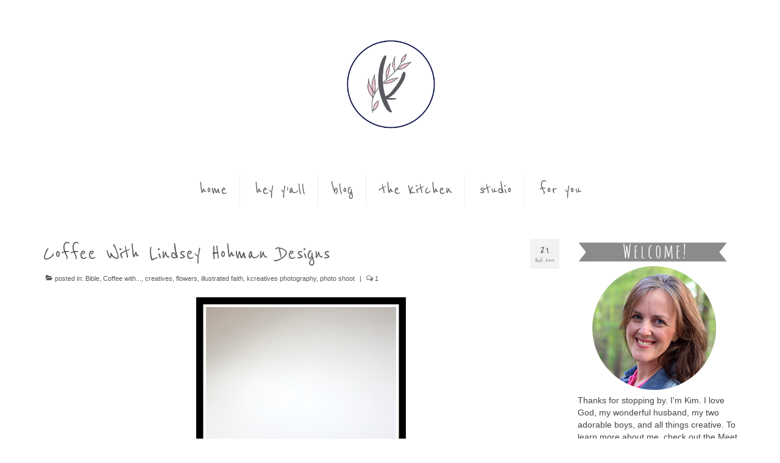

--- FILE ---
content_type: text/html; charset=UTF-8
request_url: https://www.kd316.com/2015/08/21/coffee-with-lindsey-hohman-designs/
body_size: 14284
content:
<!DOCTYPE html>
<html class="no-js" dir="ltr" lang="en-US" prefix="og: https://ogp.me/ns#" itemscope="itemscope" itemtype="https://schema.org/WebPage">
<head>
  <meta charset="UTF-8">
  <meta name="viewport" content="width=device-width, initial-scale=1.0">
  <meta http-equiv="X-UA-Compatible" content="IE=edge">
  <title>Coffee With Lindsey Hohman Designs - kcreatives</title>
	<style>img:is([sizes="auto" i], [sizes^="auto," i]) { contain-intrinsic-size: 3000px 1500px }</style>
	
		<!-- All in One SEO 4.8.6.1 - aioseo.com -->
	<meta name="description" content="Watching people who are really great at what they do do what they do - it excites me! And I want to introduce you to one of those people. Lindsey Hohman. I met Lindsey while we were both getting pedicures at a spa night hosted by her sister-in-law. I immediately was connecting with her down-to-earth" />
	<meta name="robots" content="max-image-preview:large" />
	<meta name="author" content="Kimberly"/>
	<link rel="canonical" href="https://www.kd316.com/2015/08/21/coffee-with-lindsey-hohman-designs/" />
	<meta name="generator" content="All in One SEO (AIOSEO) 4.8.6.1" />
		<meta property="og:locale" content="en_US" />
		<meta property="og:site_name" content="kcreatives - Christian Living" />
		<meta property="og:type" content="article" />
		<meta property="og:title" content="Coffee With Lindsey Hohman Designs - kcreatives" />
		<meta property="og:description" content="Watching people who are really great at what they do do what they do - it excites me! And I want to introduce you to one of those people. Lindsey Hohman. I met Lindsey while we were both getting pedicures at a spa night hosted by her sister-in-law. I immediately was connecting with her down-to-earth" />
		<meta property="og:url" content="https://www.kd316.com/2015/08/21/coffee-with-lindsey-hohman-designs/" />
		<meta property="article:published_time" content="2015-08-21T12:06:05+00:00" />
		<meta property="article:modified_time" content="2015-08-21T12:17:08+00:00" />
		<meta name="twitter:card" content="summary" />
		<meta name="twitter:title" content="Coffee With Lindsey Hohman Designs - kcreatives" />
		<meta name="twitter:description" content="Watching people who are really great at what they do do what they do - it excites me! And I want to introduce you to one of those people. Lindsey Hohman. I met Lindsey while we were both getting pedicures at a spa night hosted by her sister-in-law. I immediately was connecting with her down-to-earth" />
		<script type="application/ld+json" class="aioseo-schema">
			{"@context":"https:\/\/schema.org","@graph":[{"@type":"BlogPosting","@id":"https:\/\/www.kd316.com\/2015\/08\/21\/coffee-with-lindsey-hohman-designs\/#blogposting","name":"Coffee With Lindsey Hohman Designs - kcreatives","headline":"Coffee With Lindsey Hohman Designs","author":{"@id":"https:\/\/www.kd316.com\/author\/kim\/#author"},"publisher":{"@id":"https:\/\/www.kd316.com\/#organization"},"image":{"@type":"ImageObject","url":"https:\/\/www.kd316.com\/wp-content\/uploads\/2015\/08\/IMG_0297.jpg","width":3006,"height":5217},"datePublished":"2015-08-21T07:06:05-05:00","dateModified":"2015-08-21T07:17:08-05:00","inLanguage":"en-US","commentCount":1,"mainEntityOfPage":{"@id":"https:\/\/www.kd316.com\/2015\/08\/21\/coffee-with-lindsey-hohman-designs\/#webpage"},"isPartOf":{"@id":"https:\/\/www.kd316.com\/2015\/08\/21\/coffee-with-lindsey-hohman-designs\/#webpage"},"articleSection":"Bible, Coffee with..., creatives, flowers, illustrated faith, kcreatives photography, photo shoot, atlanta, coffee, coffee with, collaborate, creative, handlettering, hydrangeas, kcreatives photography, Lindsey Hohman Designs, watercolor"},{"@type":"BreadcrumbList","@id":"https:\/\/www.kd316.com\/2015\/08\/21\/coffee-with-lindsey-hohman-designs\/#breadcrumblist","itemListElement":[{"@type":"ListItem","@id":"https:\/\/www.kd316.com#listItem","position":1,"name":"Home","item":"https:\/\/www.kd316.com","nextItem":{"@type":"ListItem","@id":"https:\/\/www.kd316.com\/category\/flowers\/#listItem","name":"flowers"}},{"@type":"ListItem","@id":"https:\/\/www.kd316.com\/category\/flowers\/#listItem","position":2,"name":"flowers","item":"https:\/\/www.kd316.com\/category\/flowers\/","nextItem":{"@type":"ListItem","@id":"https:\/\/www.kd316.com\/2015\/08\/21\/coffee-with-lindsey-hohman-designs\/#listItem","name":"Coffee With Lindsey Hohman Designs"},"previousItem":{"@type":"ListItem","@id":"https:\/\/www.kd316.com#listItem","name":"Home"}},{"@type":"ListItem","@id":"https:\/\/www.kd316.com\/2015\/08\/21\/coffee-with-lindsey-hohman-designs\/#listItem","position":3,"name":"Coffee With Lindsey Hohman Designs","previousItem":{"@type":"ListItem","@id":"https:\/\/www.kd316.com\/category\/flowers\/#listItem","name":"flowers"}}]},{"@type":"Organization","@id":"https:\/\/www.kd316.com\/#organization","name":"kcreatives","description":"Christian Living","url":"https:\/\/www.kd316.com\/"},{"@type":"Person","@id":"https:\/\/www.kd316.com\/author\/kim\/#author","url":"https:\/\/www.kd316.com\/author\/kim\/","name":"Kimberly","image":{"@type":"ImageObject","@id":"https:\/\/www.kd316.com\/2015\/08\/21\/coffee-with-lindsey-hohman-designs\/#authorImage","url":"https:\/\/secure.gravatar.com\/avatar\/c5fb125db3634bf0b037b3fcc1738551763c8b650be56d56d4e65fc635442812?s=96&d=mm&r=g","width":96,"height":96,"caption":"Kimberly"}},{"@type":"WebPage","@id":"https:\/\/www.kd316.com\/2015\/08\/21\/coffee-with-lindsey-hohman-designs\/#webpage","url":"https:\/\/www.kd316.com\/2015\/08\/21\/coffee-with-lindsey-hohman-designs\/","name":"Coffee With Lindsey Hohman Designs - kcreatives","description":"Watching people who are really great at what they do do what they do - it excites me! And I want to introduce you to one of those people. Lindsey Hohman. I met Lindsey while we were both getting pedicures at a spa night hosted by her sister-in-law. I immediately was connecting with her down-to-earth","inLanguage":"en-US","isPartOf":{"@id":"https:\/\/www.kd316.com\/#website"},"breadcrumb":{"@id":"https:\/\/www.kd316.com\/2015\/08\/21\/coffee-with-lindsey-hohman-designs\/#breadcrumblist"},"author":{"@id":"https:\/\/www.kd316.com\/author\/kim\/#author"},"creator":{"@id":"https:\/\/www.kd316.com\/author\/kim\/#author"},"image":{"@type":"ImageObject","url":"https:\/\/www.kd316.com\/wp-content\/uploads\/2015\/08\/IMG_0297.jpg","@id":"https:\/\/www.kd316.com\/2015\/08\/21\/coffee-with-lindsey-hohman-designs\/#mainImage","width":3006,"height":5217},"primaryImageOfPage":{"@id":"https:\/\/www.kd316.com\/2015\/08\/21\/coffee-with-lindsey-hohman-designs\/#mainImage"},"datePublished":"2015-08-21T07:06:05-05:00","dateModified":"2015-08-21T07:17:08-05:00"},{"@type":"WebSite","@id":"https:\/\/www.kd316.com\/#website","url":"https:\/\/www.kd316.com\/","name":"kcreatives","description":"Christian Living","inLanguage":"en-US","publisher":{"@id":"https:\/\/www.kd316.com\/#organization"}}]}
		</script>
		<!-- All in One SEO -->

<link rel='dns-prefetch' href='//secure.gravatar.com' />
<link rel='dns-prefetch' href='//stats.wp.com' />
<link rel='dns-prefetch' href='//fonts.googleapis.com' />
<link rel='dns-prefetch' href='//v0.wordpress.com' />
<link rel="alternate" type="application/rss+xml" title="kcreatives &raquo; Feed" href="https://www.kd316.com/feed/" />
<link rel="alternate" type="application/rss+xml" title="kcreatives &raquo; Comments Feed" href="https://www.kd316.com/comments/feed/" />
<link rel="alternate" type="application/rss+xml" title="kcreatives &raquo; Coffee With Lindsey Hohman Designs Comments Feed" href="https://www.kd316.com/2015/08/21/coffee-with-lindsey-hohman-designs/feed/" />
<script type="text/javascript">
/* <![CDATA[ */
window._wpemojiSettings = {"baseUrl":"https:\/\/s.w.org\/images\/core\/emoji\/16.0.1\/72x72\/","ext":".png","svgUrl":"https:\/\/s.w.org\/images\/core\/emoji\/16.0.1\/svg\/","svgExt":".svg","source":{"concatemoji":"https:\/\/www.kd316.com\/wp-includes\/js\/wp-emoji-release.min.js?ver=6.8.3"}};
/*! This file is auto-generated */
!function(s,n){var o,i,e;function c(e){try{var t={supportTests:e,timestamp:(new Date).valueOf()};sessionStorage.setItem(o,JSON.stringify(t))}catch(e){}}function p(e,t,n){e.clearRect(0,0,e.canvas.width,e.canvas.height),e.fillText(t,0,0);var t=new Uint32Array(e.getImageData(0,0,e.canvas.width,e.canvas.height).data),a=(e.clearRect(0,0,e.canvas.width,e.canvas.height),e.fillText(n,0,0),new Uint32Array(e.getImageData(0,0,e.canvas.width,e.canvas.height).data));return t.every(function(e,t){return e===a[t]})}function u(e,t){e.clearRect(0,0,e.canvas.width,e.canvas.height),e.fillText(t,0,0);for(var n=e.getImageData(16,16,1,1),a=0;a<n.data.length;a++)if(0!==n.data[a])return!1;return!0}function f(e,t,n,a){switch(t){case"flag":return n(e,"\ud83c\udff3\ufe0f\u200d\u26a7\ufe0f","\ud83c\udff3\ufe0f\u200b\u26a7\ufe0f")?!1:!n(e,"\ud83c\udde8\ud83c\uddf6","\ud83c\udde8\u200b\ud83c\uddf6")&&!n(e,"\ud83c\udff4\udb40\udc67\udb40\udc62\udb40\udc65\udb40\udc6e\udb40\udc67\udb40\udc7f","\ud83c\udff4\u200b\udb40\udc67\u200b\udb40\udc62\u200b\udb40\udc65\u200b\udb40\udc6e\u200b\udb40\udc67\u200b\udb40\udc7f");case"emoji":return!a(e,"\ud83e\udedf")}return!1}function g(e,t,n,a){var r="undefined"!=typeof WorkerGlobalScope&&self instanceof WorkerGlobalScope?new OffscreenCanvas(300,150):s.createElement("canvas"),o=r.getContext("2d",{willReadFrequently:!0}),i=(o.textBaseline="top",o.font="600 32px Arial",{});return e.forEach(function(e){i[e]=t(o,e,n,a)}),i}function t(e){var t=s.createElement("script");t.src=e,t.defer=!0,s.head.appendChild(t)}"undefined"!=typeof Promise&&(o="wpEmojiSettingsSupports",i=["flag","emoji"],n.supports={everything:!0,everythingExceptFlag:!0},e=new Promise(function(e){s.addEventListener("DOMContentLoaded",e,{once:!0})}),new Promise(function(t){var n=function(){try{var e=JSON.parse(sessionStorage.getItem(o));if("object"==typeof e&&"number"==typeof e.timestamp&&(new Date).valueOf()<e.timestamp+604800&&"object"==typeof e.supportTests)return e.supportTests}catch(e){}return null}();if(!n){if("undefined"!=typeof Worker&&"undefined"!=typeof OffscreenCanvas&&"undefined"!=typeof URL&&URL.createObjectURL&&"undefined"!=typeof Blob)try{var e="postMessage("+g.toString()+"("+[JSON.stringify(i),f.toString(),p.toString(),u.toString()].join(",")+"));",a=new Blob([e],{type:"text/javascript"}),r=new Worker(URL.createObjectURL(a),{name:"wpTestEmojiSupports"});return void(r.onmessage=function(e){c(n=e.data),r.terminate(),t(n)})}catch(e){}c(n=g(i,f,p,u))}t(n)}).then(function(e){for(var t in e)n.supports[t]=e[t],n.supports.everything=n.supports.everything&&n.supports[t],"flag"!==t&&(n.supports.everythingExceptFlag=n.supports.everythingExceptFlag&&n.supports[t]);n.supports.everythingExceptFlag=n.supports.everythingExceptFlag&&!n.supports.flag,n.DOMReady=!1,n.readyCallback=function(){n.DOMReady=!0}}).then(function(){return e}).then(function(){var e;n.supports.everything||(n.readyCallback(),(e=n.source||{}).concatemoji?t(e.concatemoji):e.wpemoji&&e.twemoji&&(t(e.twemoji),t(e.wpemoji)))}))}((window,document),window._wpemojiSettings);
/* ]]> */
</script>
<style id='wp-emoji-styles-inline-css' type='text/css'>

	img.wp-smiley, img.emoji {
		display: inline !important;
		border: none !important;
		box-shadow: none !important;
		height: 1em !important;
		width: 1em !important;
		margin: 0 0.07em !important;
		vertical-align: -0.1em !important;
		background: none !important;
		padding: 0 !important;
	}
</style>
<link rel='stylesheet' id='wp-block-library-css' href='https://www.kd316.com/wp-includes/css/dist/block-library/style.min.css?ver=6.8.3' type='text/css' media='all' />
<style id='classic-theme-styles-inline-css' type='text/css'>
/*! This file is auto-generated */
.wp-block-button__link{color:#fff;background-color:#32373c;border-radius:9999px;box-shadow:none;text-decoration:none;padding:calc(.667em + 2px) calc(1.333em + 2px);font-size:1.125em}.wp-block-file__button{background:#32373c;color:#fff;text-decoration:none}
</style>
<link rel='stylesheet' id='mediaelement-css' href='https://www.kd316.com/wp-includes/js/mediaelement/mediaelementplayer-legacy.min.css?ver=4.2.17' type='text/css' media='all' />
<link rel='stylesheet' id='wp-mediaelement-css' href='https://www.kd316.com/wp-includes/js/mediaelement/wp-mediaelement.min.css?ver=6.8.3' type='text/css' media='all' />
<style id='jetpack-sharing-buttons-style-inline-css' type='text/css'>
.jetpack-sharing-buttons__services-list{display:flex;flex-direction:row;flex-wrap:wrap;gap:0;list-style-type:none;margin:5px;padding:0}.jetpack-sharing-buttons__services-list.has-small-icon-size{font-size:12px}.jetpack-sharing-buttons__services-list.has-normal-icon-size{font-size:16px}.jetpack-sharing-buttons__services-list.has-large-icon-size{font-size:24px}.jetpack-sharing-buttons__services-list.has-huge-icon-size{font-size:36px}@media print{.jetpack-sharing-buttons__services-list{display:none!important}}.editor-styles-wrapper .wp-block-jetpack-sharing-buttons{gap:0;padding-inline-start:0}ul.jetpack-sharing-buttons__services-list.has-background{padding:1.25em 2.375em}
</style>
<style id='global-styles-inline-css' type='text/css'>
:root{--wp--preset--aspect-ratio--square: 1;--wp--preset--aspect-ratio--4-3: 4/3;--wp--preset--aspect-ratio--3-4: 3/4;--wp--preset--aspect-ratio--3-2: 3/2;--wp--preset--aspect-ratio--2-3: 2/3;--wp--preset--aspect-ratio--16-9: 16/9;--wp--preset--aspect-ratio--9-16: 9/16;--wp--preset--color--black: #000;--wp--preset--color--cyan-bluish-gray: #abb8c3;--wp--preset--color--white: #fff;--wp--preset--color--pale-pink: #f78da7;--wp--preset--color--vivid-red: #cf2e2e;--wp--preset--color--luminous-vivid-orange: #ff6900;--wp--preset--color--luminous-vivid-amber: #fcb900;--wp--preset--color--light-green-cyan: #7bdcb5;--wp--preset--color--vivid-green-cyan: #00d084;--wp--preset--color--pale-cyan-blue: #8ed1fc;--wp--preset--color--vivid-cyan-blue: #0693e3;--wp--preset--color--vivid-purple: #9b51e0;--wp--preset--color--virtue-primary: #c681a1;--wp--preset--color--virtue-primary-light: #6c8dab;--wp--preset--color--very-light-gray: #eee;--wp--preset--color--very-dark-gray: #444;--wp--preset--gradient--vivid-cyan-blue-to-vivid-purple: linear-gradient(135deg,rgba(6,147,227,1) 0%,rgb(155,81,224) 100%);--wp--preset--gradient--light-green-cyan-to-vivid-green-cyan: linear-gradient(135deg,rgb(122,220,180) 0%,rgb(0,208,130) 100%);--wp--preset--gradient--luminous-vivid-amber-to-luminous-vivid-orange: linear-gradient(135deg,rgba(252,185,0,1) 0%,rgba(255,105,0,1) 100%);--wp--preset--gradient--luminous-vivid-orange-to-vivid-red: linear-gradient(135deg,rgba(255,105,0,1) 0%,rgb(207,46,46) 100%);--wp--preset--gradient--very-light-gray-to-cyan-bluish-gray: linear-gradient(135deg,rgb(238,238,238) 0%,rgb(169,184,195) 100%);--wp--preset--gradient--cool-to-warm-spectrum: linear-gradient(135deg,rgb(74,234,220) 0%,rgb(151,120,209) 20%,rgb(207,42,186) 40%,rgb(238,44,130) 60%,rgb(251,105,98) 80%,rgb(254,248,76) 100%);--wp--preset--gradient--blush-light-purple: linear-gradient(135deg,rgb(255,206,236) 0%,rgb(152,150,240) 100%);--wp--preset--gradient--blush-bordeaux: linear-gradient(135deg,rgb(254,205,165) 0%,rgb(254,45,45) 50%,rgb(107,0,62) 100%);--wp--preset--gradient--luminous-dusk: linear-gradient(135deg,rgb(255,203,112) 0%,rgb(199,81,192) 50%,rgb(65,88,208) 100%);--wp--preset--gradient--pale-ocean: linear-gradient(135deg,rgb(255,245,203) 0%,rgb(182,227,212) 50%,rgb(51,167,181) 100%);--wp--preset--gradient--electric-grass: linear-gradient(135deg,rgb(202,248,128) 0%,rgb(113,206,126) 100%);--wp--preset--gradient--midnight: linear-gradient(135deg,rgb(2,3,129) 0%,rgb(40,116,252) 100%);--wp--preset--font-size--small: 13px;--wp--preset--font-size--medium: 20px;--wp--preset--font-size--large: 36px;--wp--preset--font-size--x-large: 42px;--wp--preset--spacing--20: 0.44rem;--wp--preset--spacing--30: 0.67rem;--wp--preset--spacing--40: 1rem;--wp--preset--spacing--50: 1.5rem;--wp--preset--spacing--60: 2.25rem;--wp--preset--spacing--70: 3.38rem;--wp--preset--spacing--80: 5.06rem;--wp--preset--shadow--natural: 6px 6px 9px rgba(0, 0, 0, 0.2);--wp--preset--shadow--deep: 12px 12px 50px rgba(0, 0, 0, 0.4);--wp--preset--shadow--sharp: 6px 6px 0px rgba(0, 0, 0, 0.2);--wp--preset--shadow--outlined: 6px 6px 0px -3px rgba(255, 255, 255, 1), 6px 6px rgba(0, 0, 0, 1);--wp--preset--shadow--crisp: 6px 6px 0px rgba(0, 0, 0, 1);}:where(.is-layout-flex){gap: 0.5em;}:where(.is-layout-grid){gap: 0.5em;}body .is-layout-flex{display: flex;}.is-layout-flex{flex-wrap: wrap;align-items: center;}.is-layout-flex > :is(*, div){margin: 0;}body .is-layout-grid{display: grid;}.is-layout-grid > :is(*, div){margin: 0;}:where(.wp-block-columns.is-layout-flex){gap: 2em;}:where(.wp-block-columns.is-layout-grid){gap: 2em;}:where(.wp-block-post-template.is-layout-flex){gap: 1.25em;}:where(.wp-block-post-template.is-layout-grid){gap: 1.25em;}.has-black-color{color: var(--wp--preset--color--black) !important;}.has-cyan-bluish-gray-color{color: var(--wp--preset--color--cyan-bluish-gray) !important;}.has-white-color{color: var(--wp--preset--color--white) !important;}.has-pale-pink-color{color: var(--wp--preset--color--pale-pink) !important;}.has-vivid-red-color{color: var(--wp--preset--color--vivid-red) !important;}.has-luminous-vivid-orange-color{color: var(--wp--preset--color--luminous-vivid-orange) !important;}.has-luminous-vivid-amber-color{color: var(--wp--preset--color--luminous-vivid-amber) !important;}.has-light-green-cyan-color{color: var(--wp--preset--color--light-green-cyan) !important;}.has-vivid-green-cyan-color{color: var(--wp--preset--color--vivid-green-cyan) !important;}.has-pale-cyan-blue-color{color: var(--wp--preset--color--pale-cyan-blue) !important;}.has-vivid-cyan-blue-color{color: var(--wp--preset--color--vivid-cyan-blue) !important;}.has-vivid-purple-color{color: var(--wp--preset--color--vivid-purple) !important;}.has-black-background-color{background-color: var(--wp--preset--color--black) !important;}.has-cyan-bluish-gray-background-color{background-color: var(--wp--preset--color--cyan-bluish-gray) !important;}.has-white-background-color{background-color: var(--wp--preset--color--white) !important;}.has-pale-pink-background-color{background-color: var(--wp--preset--color--pale-pink) !important;}.has-vivid-red-background-color{background-color: var(--wp--preset--color--vivid-red) !important;}.has-luminous-vivid-orange-background-color{background-color: var(--wp--preset--color--luminous-vivid-orange) !important;}.has-luminous-vivid-amber-background-color{background-color: var(--wp--preset--color--luminous-vivid-amber) !important;}.has-light-green-cyan-background-color{background-color: var(--wp--preset--color--light-green-cyan) !important;}.has-vivid-green-cyan-background-color{background-color: var(--wp--preset--color--vivid-green-cyan) !important;}.has-pale-cyan-blue-background-color{background-color: var(--wp--preset--color--pale-cyan-blue) !important;}.has-vivid-cyan-blue-background-color{background-color: var(--wp--preset--color--vivid-cyan-blue) !important;}.has-vivid-purple-background-color{background-color: var(--wp--preset--color--vivid-purple) !important;}.has-black-border-color{border-color: var(--wp--preset--color--black) !important;}.has-cyan-bluish-gray-border-color{border-color: var(--wp--preset--color--cyan-bluish-gray) !important;}.has-white-border-color{border-color: var(--wp--preset--color--white) !important;}.has-pale-pink-border-color{border-color: var(--wp--preset--color--pale-pink) !important;}.has-vivid-red-border-color{border-color: var(--wp--preset--color--vivid-red) !important;}.has-luminous-vivid-orange-border-color{border-color: var(--wp--preset--color--luminous-vivid-orange) !important;}.has-luminous-vivid-amber-border-color{border-color: var(--wp--preset--color--luminous-vivid-amber) !important;}.has-light-green-cyan-border-color{border-color: var(--wp--preset--color--light-green-cyan) !important;}.has-vivid-green-cyan-border-color{border-color: var(--wp--preset--color--vivid-green-cyan) !important;}.has-pale-cyan-blue-border-color{border-color: var(--wp--preset--color--pale-cyan-blue) !important;}.has-vivid-cyan-blue-border-color{border-color: var(--wp--preset--color--vivid-cyan-blue) !important;}.has-vivid-purple-border-color{border-color: var(--wp--preset--color--vivid-purple) !important;}.has-vivid-cyan-blue-to-vivid-purple-gradient-background{background: var(--wp--preset--gradient--vivid-cyan-blue-to-vivid-purple) !important;}.has-light-green-cyan-to-vivid-green-cyan-gradient-background{background: var(--wp--preset--gradient--light-green-cyan-to-vivid-green-cyan) !important;}.has-luminous-vivid-amber-to-luminous-vivid-orange-gradient-background{background: var(--wp--preset--gradient--luminous-vivid-amber-to-luminous-vivid-orange) !important;}.has-luminous-vivid-orange-to-vivid-red-gradient-background{background: var(--wp--preset--gradient--luminous-vivid-orange-to-vivid-red) !important;}.has-very-light-gray-to-cyan-bluish-gray-gradient-background{background: var(--wp--preset--gradient--very-light-gray-to-cyan-bluish-gray) !important;}.has-cool-to-warm-spectrum-gradient-background{background: var(--wp--preset--gradient--cool-to-warm-spectrum) !important;}.has-blush-light-purple-gradient-background{background: var(--wp--preset--gradient--blush-light-purple) !important;}.has-blush-bordeaux-gradient-background{background: var(--wp--preset--gradient--blush-bordeaux) !important;}.has-luminous-dusk-gradient-background{background: var(--wp--preset--gradient--luminous-dusk) !important;}.has-pale-ocean-gradient-background{background: var(--wp--preset--gradient--pale-ocean) !important;}.has-electric-grass-gradient-background{background: var(--wp--preset--gradient--electric-grass) !important;}.has-midnight-gradient-background{background: var(--wp--preset--gradient--midnight) !important;}.has-small-font-size{font-size: var(--wp--preset--font-size--small) !important;}.has-medium-font-size{font-size: var(--wp--preset--font-size--medium) !important;}.has-large-font-size{font-size: var(--wp--preset--font-size--large) !important;}.has-x-large-font-size{font-size: var(--wp--preset--font-size--x-large) !important;}
:where(.wp-block-post-template.is-layout-flex){gap: 1.25em;}:where(.wp-block-post-template.is-layout-grid){gap: 1.25em;}
:where(.wp-block-columns.is-layout-flex){gap: 2em;}:where(.wp-block-columns.is-layout-grid){gap: 2em;}
:root :where(.wp-block-pullquote){font-size: 1.5em;line-height: 1.6;}
</style>
<style id='kadence-blocks-global-variables-inline-css' type='text/css'>
:root {--global-kb-font-size-sm:clamp(0.8rem, 0.73rem + 0.217vw, 0.9rem);--global-kb-font-size-md:clamp(1.1rem, 0.995rem + 0.326vw, 1.25rem);--global-kb-font-size-lg:clamp(1.75rem, 1.576rem + 0.543vw, 2rem);--global-kb-font-size-xl:clamp(2.25rem, 1.728rem + 1.63vw, 3rem);--global-kb-font-size-xxl:clamp(2.5rem, 1.456rem + 3.26vw, 4rem);--global-kb-font-size-xxxl:clamp(2.75rem, 0.489rem + 7.065vw, 6rem);}:root {--global-palette1: #3182CE;--global-palette2: #2B6CB0;--global-palette3: #1A202C;--global-palette4: #2D3748;--global-palette5: #4A5568;--global-palette6: #718096;--global-palette7: #EDF2F7;--global-palette8: #F7FAFC;--global-palette9: #ffffff;}
</style>
<link rel='stylesheet' id='virtue_theme-css' href='https://www.kd316.com/wp-content/themes/virtue/assets/css/virtue.css?ver=3.4.13' type='text/css' media='all' />
<link rel='stylesheet' id='virtue_skin-css' href='https://www.kd316.com/wp-content/themes/virtue/assets/css/skins/citrus.css?ver=3.4.13' type='text/css' media='all' />
<link rel='stylesheet' id='redux-google-fonts-virtue-css' href='https://fonts.googleapis.com/css?family=Lato%3A400%2C700%7CSkranji%3A400%7CReenie+Beanie%3A400&#038;subset=latin&#038;ver=6.8.3' type='text/css' media='all' />
<link rel='stylesheet' id='sharedaddy-css' href='https://www.kd316.com/wp-content/plugins/jetpack/modules/sharedaddy/sharing.css?ver=14.9.1' type='text/css' media='all' />
<link rel='stylesheet' id='social-logos-css' href='https://www.kd316.com/wp-content/plugins/jetpack/_inc/social-logos/social-logos.min.css?ver=14.9.1' type='text/css' media='all' />
<!--[if lt IE 9]>
<script type="text/javascript" src="https://www.kd316.com/wp-content/themes/virtue/assets/js/vendor/respond.min.js?ver=6.8.3" id="virtue-respond-js"></script>
<![endif]-->
<script type="text/javascript" src="https://www.kd316.com/wp-includes/js/jquery/jquery.min.js?ver=3.7.1" id="jquery-core-js"></script>
<script type="text/javascript" src="https://www.kd316.com/wp-includes/js/jquery/jquery-migrate.min.js?ver=3.4.1" id="jquery-migrate-js"></script>
<link rel="https://api.w.org/" href="https://www.kd316.com/wp-json/" /><link rel="alternate" title="JSON" type="application/json" href="https://www.kd316.com/wp-json/wp/v2/posts/6459" /><link rel="EditURI" type="application/rsd+xml" title="RSD" href="https://www.kd316.com/xmlrpc.php?rsd" />
<meta name="generator" content="WordPress 6.8.3" />
<link rel='shortlink' href='https://wp.me/p3cJ94-1Gb' />
<link rel="alternate" title="oEmbed (JSON)" type="application/json+oembed" href="https://www.kd316.com/wp-json/oembed/1.0/embed?url=https%3A%2F%2Fwww.kd316.com%2F2015%2F08%2F21%2Fcoffee-with-lindsey-hohman-designs%2F" />
<link rel="alternate" title="oEmbed (XML)" type="text/xml+oembed" href="https://www.kd316.com/wp-json/oembed/1.0/embed?url=https%3A%2F%2Fwww.kd316.com%2F2015%2F08%2F21%2Fcoffee-with-lindsey-hohman-designs%2F&#038;format=xml" />
	<style>img#wpstats{display:none}</style>
		<style type="text/css">#logo {padding-top:25px;}#logo {padding-bottom:0px;}#logo {margin-left:0px;}#logo {margin-right:0px;}#nav-main {margin-top:40px;}#nav-main {margin-bottom:10px;}.headerfont, .tp-caption {font-family:Reenie Beanie;}.topbarmenu ul li {font-family:Reenie Beanie;}.home-message:hover {background-color:#c681a1; background-color: rgba(198, 129, 161, 0.6);}
  nav.woocommerce-pagination ul li a:hover, .wp-pagenavi a:hover, .panel-heading .accordion-toggle, .variations .kad_radio_variations label:hover, .variations .kad_radio_variations label.selectedValue {border-color: #c681a1;}
  a, #nav-main ul.sf-menu ul li a:hover, .product_price ins .amount, .price ins .amount, .color_primary, .primary-color, #logo a.brand, #nav-main ul.sf-menu a:hover,
  .woocommerce-message:before, .woocommerce-info:before, #nav-second ul.sf-menu a:hover, .footerclass a:hover, .posttags a:hover, .subhead a:hover, .nav-trigger-case:hover .kad-menu-name, 
  .nav-trigger-case:hover .kad-navbtn, #kadbreadcrumbs a:hover, #wp-calendar a, .star-rating, .has-virtue-primary-color {color: #c681a1;}
.widget_price_filter .ui-slider .ui-slider-handle, .product_item .kad_add_to_cart:hover, .product_item:hover a.button:hover, .product_item:hover .kad_add_to_cart:hover, .kad-btn-primary, html .woocommerce-page .widget_layered_nav ul.yith-wcan-label li a:hover, html .woocommerce-page .widget_layered_nav ul.yith-wcan-label li.chosen a,
.product-category.grid_item a:hover h5, .woocommerce-message .button, .widget_layered_nav_filters ul li a, .widget_layered_nav ul li.chosen a, .wpcf7 input.wpcf7-submit, .yith-wcan .yith-wcan-reset-navigation,
#containerfooter .menu li a:hover, .bg_primary, .portfolionav a:hover, .home-iconmenu a:hover, p.demo_store, .topclass, #commentform .form-submit #submit, .kad-hover-bg-primary:hover, .widget_shopping_cart_content .checkout,
.login .form-row .button, .variations .kad_radio_variations label.selectedValue, #payment #place_order, .wpcf7 input.wpcf7-back, .shop_table .actions input[type=submit].checkout-button, .cart_totals .checkout-button, input[type="submit"].button, .order-actions .button, .has-virtue-primary-background-color {background: #c681a1;}.color_gray, .subhead, .subhead a, .posttags, .posttags a, .product_meta a {color:#59595f;}input[type=number]::-webkit-inner-spin-button, input[type=number]::-webkit-outer-spin-button { -webkit-appearance: none; margin: 0; } input[type=number] {-moz-appearance: textfield;}.quantity input::-webkit-outer-spin-button,.quantity input::-webkit-inner-spin-button {display: none;}#containerfooter h3, #containerfooter, .footercredits p, .footerclass a, .footernav ul li a {color:#59595f;}.contentclass, .nav-tabs>.active>a, .nav-tabs>.active>a:hover, .nav-tabs>.active>a:focus {background:transparent  no-repeat center ;}.topclass {background:#ffffff    ;}.headerclass {background:#ffffff    ;}.navclass {background:#ffffff    ;}.mobileclass {background:#ffffff    ;}.footerclass {background:transparent    ;}body {background:transparent ; background-position: 0% 0%;  background-attachment: fixed; }.kad-hidepostauthortop, .postauthortop {display:none;}.product_item .product_details h5 {text-transform: none;}@media (max-width: 979px) {.nav-trigger .nav-trigger-case {position: static; display: block; width: 100%;}}.product_item .product_details h5 {min-height:40px;}.entry-content p { margin-bottom:16px;}#page {
   width: 1200px;
}

#thelogo img {
  max-width: 200px;
}</style><link rel="icon" href="https://www.kd316.com/wp-content/uploads/2020/04/cropped-Untitled_Artwork-6-32x32.png" sizes="32x32" />
<link rel="icon" href="https://www.kd316.com/wp-content/uploads/2020/04/cropped-Untitled_Artwork-6-192x192.png" sizes="192x192" />
<link rel="apple-touch-icon" href="https://www.kd316.com/wp-content/uploads/2020/04/cropped-Untitled_Artwork-6-180x180.png" />
<meta name="msapplication-TileImage" content="https://www.kd316.com/wp-content/uploads/2020/04/cropped-Untitled_Artwork-6-270x270.png" />
		<style type="text/css" id="wp-custom-css">
			a.logo-light img {max-height: 26px;}		</style>
		<style type="text/css" title="dynamic-css" class="options-output">header #logo a.brand,.logofont{font-family:Lato;line-height:40px;font-weight:400;font-style:normal;font-size:32px;}.kad_tagline{font-family:Skranji;line-height:40px;font-weight:400;font-style:normal;color:#919191;font-size:20px;}.product_item .product_details h5{font-family:Lato;line-height:20px;font-weight:700;font-style:normal;font-size:16px;}h1{font-family:"Reenie Beanie";line-height:40px;font-weight:400;font-style:normal;color:#59595f;font-size:38px;}h2{font-family:"Reenie Beanie";line-height:40px;font-weight:400;font-style:normal;font-size:32px;}h3{font-family:Lato;line-height:40px;font-weight:400;font-style:normal;font-size:28px;}h4{font-family:Lato;line-height:40px;font-weight:400;font-style:normal;font-size:24px;}h5{font-family:Lato;line-height:24px;font-weight:700;font-style:normal;font-size:18px;}body{font-family:Verdana, Geneva, sans-serif;line-height:20px;font-weight:400;font-style:normal;font-size:14px;}#nav-main ul.sf-menu a{font-family:"Reenie Beanie";line-height:30px;font-weight:400;font-style:normal;color:#59595f;font-size:30px;}#nav-second ul.sf-menu a{font-family:"Reenie Beanie";line-height:22px;font-weight:400;font-style:normal;color:#59595f;font-size:18px;}.kad-nav-inner .kad-mnav, .kad-mobile-nav .kad-nav-inner li a,.nav-trigger-case{font-family:"Reenie Beanie";line-height:20px;font-weight:400;font-style:normal;color:#59595f;font-size:16px;}</style></head>
<body data-rsssl=1 class="wp-singular post-template-default single single-post postid-6459 single-format-standard wp-embed-responsive wp-theme-virtue wide coffee-with-lindsey-hohman-designs">
	<div id="kt-skip-link"><a href="#content">Skip to Main Content</a></div>
	<div id="wrapper" class="container">
	<header class="banner headerclass" itemscope itemtype="https://schema.org/WPHeader">
		<div class="container">
		<div class="row">
			<div class="col-md-12 clearfix kad-header-left">
				<div id="logo" class="logocase">
					<a class="brand logofont" href="https://www.kd316.com/">
													<div id="thelogo">
								<img src="https://kd316.com/wp-content/uploads/2020/04/Untitled_Artwork-6.png" alt="kcreatives" width="1350" height="1500" class="kad-standard-logo" />
															</div>
												</a>
									</div> <!-- Close #logo -->
			</div><!-- close logo span -->
							<div class="col-md-12 kad-header-right">
					<nav id="nav-main" class="clearfix" itemscope itemtype="https://schema.org/SiteNavigationElement">
						<ul id="menu-primary" class="sf-menu"><li  class=" menu-item-6254"><a href="https://www.kd316.com/"><span>home</span></a></li>
<li  class=" menu-item-6259"><a href="https://www.kd316.com/about-2/"><span>hey y&#8217;all</span></a></li>
<li  class=" current_page_parent menu-item-6253"><a href="https://www.kd316.com/blog/"><span>blog</span></a></li>
<li  class=" menu-item-6257"><a href="https://www.kd316.com/recipes-2/"><span>the kitchen</span></a></li>
<li  class=" menu-item-6265"><a href="https://www.kd316.com/kcreatives/"><span>studio</span></a></li>
<li  class=" menu-item-6258"><a href="https://www.kd316.com/resources/"><span>for you</span></a></li>
</ul>					</nav> 
				</div> <!-- Close menuclass-->
			       
		</div> <!-- Close Row -->
					<div id="mobile-nav-trigger" class="nav-trigger">
				<button class="nav-trigger-case mobileclass collapsed" data-toggle="collapse" data-target=".kad-nav-collapse">
					<span class="kad-navbtn"><i class="icon-reorder"></i></span>
					<span class="kad-menu-name">Menu</span>
				</button>
			</div>
			<div id="kad-mobile-nav" class="kad-mobile-nav">
				<div class="kad-nav-inner mobileclass">
					<div class="kad-nav-collapse">
					<ul id="menu-primary-1" class="kad-mnav"><li  class="menu-home menu-item-6254"><a href="https://www.kd316.com/"><span>home</span></a></li>
<li  class="menu-hey-yall menu-item-6259"><a href="https://www.kd316.com/about-2/"><span>hey y&#8217;all</span></a></li>
<li  class="menu-blog current_page_parent menu-item-6253"><a href="https://www.kd316.com/blog/"><span>blog</span></a></li>
<li  class="menu-the-kitchen menu-item-6257"><a href="https://www.kd316.com/recipes-2/"><span>the kitchen</span></a></li>
<li  class="menu-studio menu-item-6265"><a href="https://www.kd316.com/kcreatives/"><span>studio</span></a></li>
<li  class="menu-for-you menu-item-6258"><a href="https://www.kd316.com/resources/"><span>for you</span></a></li>
</ul>					</div>
				</div>
			</div>
		 
	</div> <!-- Close Container -->
			<section id="cat_nav" class="navclass">
			<div class="container">
				<nav id="nav-second" class="clearfix" itemscope itemtype="https://schema.org/SiteNavigationElement">
									</nav>
			</div><!--close container-->
		</section>
	</header>
	<div class="wrap contentclass" role="document">

	<div id="content" class="container">
	<div class="row single-article" itemscope itemtype="https://schema.org/BlogPosting">
		<div class="main col-lg-9 col-md-8" role="main">
					<article class="post-6459 post type-post status-publish format-standard has-post-thumbnail hentry category-bible-2 category-coffee-with category-creatives category-flowers category-illustrated-faith category-kcreatives-photography category-photo-shoot tag-atlanta tag-coffee tag-coffee-with-2 tag-collaborate tag-creative tag-handlettering tag-hydrangeas tag-kcreatives-photography tag-lindsey-hohman-designs tag-watercolor">
			<div class="meta_post_image" itemprop="image" itemscope itemtype="https://schema.org/ImageObject"><meta itemprop="url" content="https://www.kd316.com/wp-content/uploads/2015/08/IMG_0297.jpg"><meta itemprop="width" content="3006"><meta itemprop="height" content="5217"></div><div class="postmeta updated color_gray">
	<div class="postdate bg-lightgray headerfont">
		<meta itemprop="datePublished" content="2015-08-21T07:17:08-05:00">
		<span class="postday">21</span>
		Aug 2015	</div>
</div>				<header>

				<h1 class="entry-title" itemprop="name headline">Coffee With Lindsey Hohman Designs</h1><div class="subhead">
    <span class="postauthortop author vcard">
    <i class="icon-user"></i> by  <span itemprop="author"><a href="https://www.kd316.com/author/kim/" class="fn" rel="author">Kimberly</a></span> |</span>
      
    <span class="postedintop"><i class="icon-folder-open"></i> posted in: <a href="https://www.kd316.com/category/bible-2/" rel="category tag">Bible</a>, <a href="https://www.kd316.com/category/coffee-with/" rel="category tag">Coffee with...</a>, <a href="https://www.kd316.com/category/creatives/" rel="category tag">creatives</a>, <a href="https://www.kd316.com/category/flowers/" rel="category tag">flowers</a>, <a href="https://www.kd316.com/category/illustrated-faith/" rel="category tag">illustrated faith</a>, <a href="https://www.kd316.com/category/kcreatives-photography/" rel="category tag">kcreatives photography</a>, <a href="https://www.kd316.com/category/photo-shoot/" rel="category tag">photo shoot</a></span>     <span class="kad-hidepostedin">|</span>
    <span class="postcommentscount">
    <i class="icon-comments-alt"></i> 1    </span>
</div>				
				</header>

				<div class="entry-content" itemprop="articleBody">
					<p><a href="https://kd316.com/2015/08/21/coffee-with-lindsey-hohman-designs/img_0297/" rel="attachment wp-att-6460"><img fetchpriority="high" decoding="async" class="aligncenter size-large wp-image-6460" src="https://kd316.com/wp-content/uploads/2015/08/IMG_0297-346x600.jpg" alt="Lindsey Hohman Designs" width="346" height="600" srcset="https://www.kd316.com/wp-content/uploads/2015/08/IMG_0297-346x600.jpg 346w, https://www.kd316.com/wp-content/uploads/2015/08/IMG_0297-173x300.jpg 173w" sizes="(max-width: 346px) 100vw, 346px" /></a></p>
<p>Watching people who are really great at what they do do what they do &#8211; it excites me!  And I want to introduce you to one of those people.</p>
<p><a href="http://www.lindseyhohman.com/">Lindsey Hohman</a>.  I met Lindsey while we were both getting pedicures at a spa night hosted by her sister-in-law.  I immediately was connecting with her down-to-earth personality and her creative bent toward everything.  This girl has so much creativeness that it oozes out the ends of her hair.</p>
<p>You can see it in everything she does and her style fits her home perfectly.  When I left her home a few days ago I called my husband and told him I found our dream house.  No joke.  Gray, white, lots of light, hydrangeas, plenty of space, a huge back yard, a rocking chair front porch, Gator stuff in the house.  Yup.  I hope this girl keeps me as a friend!</p>
<p><a href="https://kd316.com/2015/08/21/coffee-with-lindsey-hohman-designs/img_0246/" rel="attachment wp-att-6461"><img decoding="async" class="aligncenter size-large wp-image-6461" src="https://kd316.com/wp-content/uploads/2015/08/IMG_0246-400x600.jpg" alt="Chalkboard Lettering" width="400" height="600" srcset="https://www.kd316.com/wp-content/uploads/2015/08/IMG_0246-400x600.jpg 400w, https://www.kd316.com/wp-content/uploads/2015/08/IMG_0246-200x300.jpg 200w" sizes="(max-width: 400px) 100vw, 400px" /></a></p>
<p>Lindsey is a handletter-er genius and it flows from her.  I wish I could do it &#8211; and I can&#8217;t.  We all have our gifts.  Apparently.  But, I love her whimsical style of writing and her soft style of watercolor.  I love her floral looks but it doesn&#8217;t make everything too girlie.  She is authentic.  She loves Jesus, the Bible, and the Gospel.  She uses an ESV <a href="https://www.crossway.org/bibles/esv-journaling-biblereg-357-jour/">Journaling Bible</a>.  She has two really cute kids.  She loved my food.  Yup.  She&#8217;s a winner.</p>
<p><a href="https://kd316.com/2015/08/21/coffee-with-lindsey-hohman-designs/img_0242/" rel="attachment wp-att-6462"><img decoding="async" class="aligncenter size-large wp-image-6462" src="https://kd316.com/wp-content/uploads/2015/08/IMG_0242-400x600.jpg" alt="Coffee with Lindsey Hohman" width="400" height="600" srcset="https://www.kd316.com/wp-content/uploads/2015/08/IMG_0242-400x600.jpg 400w, https://www.kd316.com/wp-content/uploads/2015/08/IMG_0242-200x300.jpg 200w" sizes="(max-width: 400px) 100vw, 400px" /></a></p>
<p>Our kids played, we ate and talked, and she was kind enough to answer some questions so you can get to know her a bit.</p>
<p><em>First, the question every one will want to know, what is in your coffee cup?  </em>Sweetness.  Hazelnut coffee with french vanilla creamer.  Stevia for more sweetness.  If its not sweet, I&#8217;m not drinking it.</p>
<p><em>What are you learning from your art?  </em>I&#8217;m learning to view God in the light of grace.  I am getting out of the box of &#8220;I need to do this before I will be ______&#8221;  Living in grace and not living in law.</p>
<p style="text-align: center;"><strong>&#8220;Its a challenge to see you how God sees you.&#8221; &#8211; LH</strong></p>
<p style="text-align: left;"><em>What&#8217;s one area as a business creative in which you want to grow?  </em>I need to work on my shop set-up.  Learning which avenues are best for which art styles.</p>
<p style="text-align: left;"><em>What are your favorite materials?  </em>I love being creative with paints and pens and chalk. I like manipulating them in different ways to get a different effect.</p>
<p style="text-align: left;"><a href="https://kd316.com/2015/08/21/coffee-with-lindsey-hohman-designs/img_0329/" rel="attachment wp-att-6463"><img loading="lazy" decoding="async" class="aligncenter size-large wp-image-6463" src="https://kd316.com/wp-content/uploads/2015/08/IMG_0329-400x600.jpg" alt="Watercolor Flowers" width="400" height="600" srcset="https://www.kd316.com/wp-content/uploads/2015/08/IMG_0329-400x600.jpg 400w, https://www.kd316.com/wp-content/uploads/2015/08/IMG_0329-200x300.jpg 200w" sizes="auto, (max-width: 400px) 100vw, 400px" /></a></p>
<p><em>What inspires your creativity?  </em>LOTS.  I am a visually-inspired person.  I love pretty things.  Magazine and Pinterest lend inspiration.  I love to sketch and doodle.  If I&#8217;m listening to someone talk, I&#8217;m usually doodling.  Watercolor is a new medium.  One thing I&#8217;m learning is you can&#8217;t base your creations on others&#8217;.  A lot of my inspiration comes from magazines and other print work. I love taking time to sit alone a read through a magazine!</p>
<p><em>How do you balance being a wife and a mom and a creative?  </em>Inclusion and patience.  Basically, multitasking.  I can&#8217;t do just one of the other.  I am always Mommy and _____.</p>
<p><a href="https://kd316.com/2015/08/21/coffee-with-lindsey-hohman-designs/img_0263/" rel="attachment wp-att-6464"><img loading="lazy" decoding="async" class="aligncenter size-large wp-image-6464" src="https://kd316.com/wp-content/uploads/2015/08/IMG_0263-400x600.jpg" alt="Mommy and Creative" width="400" height="600" srcset="https://www.kd316.com/wp-content/uploads/2015/08/IMG_0263-400x600.jpg 400w, https://www.kd316.com/wp-content/uploads/2015/08/IMG_0263-200x300.jpg 200w" sizes="auto, (max-width: 400px) 100vw, 400px" /></a></p>
<p>&nbsp;</p>
<p>Lindsey, thank you so much for hanging out with me. I look forward to future play dates, cupcake dates, and creative sessions with you.</p>
<p><a href="https://kd316.com/2015/08/21/coffee-with-lindsey-hohman-designs/img_0243/" rel="attachment wp-att-6465"><img loading="lazy" decoding="async" class="aligncenter size-large wp-image-6465" src="https://kd316.com/wp-content/uploads/2015/08/IMG_0243-400x600.jpg" alt="Green Hydrangeas" width="400" height="600" srcset="https://www.kd316.com/wp-content/uploads/2015/08/IMG_0243-400x600.jpg 400w, https://www.kd316.com/wp-content/uploads/2015/08/IMG_0243-200x300.jpg 200w" sizes="auto, (max-width: 400px) 100vw, 400px" /></a></p>
<p>&nbsp;</p>
<p><a href="https://kd316.com/2015/08/21/coffee-with-lindsey-hohman-designs/img_0250/" rel="attachment wp-att-6466"><img loading="lazy" decoding="async" class="aligncenter size-large wp-image-6466" src="https://kd316.com/wp-content/uploads/2015/08/IMG_0250-900x580.jpg" alt="Almond Cupcakes" width="900" height="580" srcset="https://www.kd316.com/wp-content/uploads/2015/08/IMG_0250-900x580.jpg 900w, https://www.kd316.com/wp-content/uploads/2015/08/IMG_0250-300x193.jpg 300w" sizes="auto, (max-width: 900px) 100vw, 900px" /></a></p>
<p>&nbsp;</p>
<p><a href="https://kd316.com/2015/08/21/coffee-with-lindsey-hohman-designs/img_0254/" rel="attachment wp-att-6467"><img loading="lazy" decoding="async" class="aligncenter size-large wp-image-6467" src="https://kd316.com/wp-content/uploads/2015/08/IMG_0254-400x600.jpg" alt="Lindsey Hohman" width="400" height="600" srcset="https://www.kd316.com/wp-content/uploads/2015/08/IMG_0254-400x600.jpg 400w, https://www.kd316.com/wp-content/uploads/2015/08/IMG_0254-200x300.jpg 200w" sizes="auto, (max-width: 400px) 100vw, 400px" /></a></p>
<p>&nbsp;</p>
<p><a href="https://kd316.com/2015/08/21/coffee-with-lindsey-hohman-designs/img_0266/" rel="attachment wp-att-6468"><img loading="lazy" decoding="async" class="aligncenter size-large wp-image-6468" src="https://kd316.com/wp-content/uploads/2015/08/IMG_0266-816x600.jpg" alt="Psalm 51" width="816" height="600" srcset="https://www.kd316.com/wp-content/uploads/2015/08/IMG_0266-816x600.jpg 816w, https://www.kd316.com/wp-content/uploads/2015/08/IMG_0266-300x221.jpg 300w" sizes="auto, (max-width: 816px) 100vw, 816px" /></a></p>
<p>&nbsp;</p>
<p>&nbsp;</p>
<p>&nbsp;</p>
<p>&nbsp;</p>
<p>&nbsp;</p>
<p>&nbsp;</p>
<p><a href="https://kd316.com/2015/08/21/coffee-with-lindsey-hohman-designs/img_0300/" rel="attachment wp-att-6469"><img loading="lazy" decoding="async" class="aligncenter size-large wp-image-6469" src="https://kd316.com/wp-content/uploads/2015/08/IMG_0300-816x600.jpg" alt="Lindsey Hohman" width="816" height="600" srcset="https://www.kd316.com/wp-content/uploads/2015/08/IMG_0300-816x600.jpg 816w, https://www.kd316.com/wp-content/uploads/2015/08/IMG_0300-300x221.jpg 300w" sizes="auto, (max-width: 816px) 100vw, 816px" /></a></p>
<p>&nbsp;</p>
<p><a href="https://kd316.com/2015/08/21/coffee-with-lindsey-hohman-designs/img_0340/" rel="attachment wp-att-6470"><img loading="lazy" decoding="async" class="aligncenter size-large wp-image-6470" src="https://kd316.com/wp-content/uploads/2015/08/IMG_0340-900x600.jpg" alt="LHDMemory" width="900" height="600" srcset="https://www.kd316.com/wp-content/uploads/2015/08/IMG_0340-900x600.jpg 900w, https://www.kd316.com/wp-content/uploads/2015/08/IMG_0340-300x200.jpg 300w" sizes="auto, (max-width: 900px) 100vw, 900px" /></a></p>
<p>&nbsp;</p>
<p>&nbsp;</p>
<p><a href="https://kd316.com/2015/08/21/coffee-with-lindsey-hohman-designs/img_0346/" rel="attachment wp-att-6471"><img loading="lazy" decoding="async" class="aligncenter size-large wp-image-6471" src="https://kd316.com/wp-content/uploads/2015/08/IMG_0346-397x600.jpg" alt="Lindsey Hohman necklaces" width="397" height="600" srcset="https://www.kd316.com/wp-content/uploads/2015/08/IMG_0346-397x600.jpg 397w, https://www.kd316.com/wp-content/uploads/2015/08/IMG_0346-198x300.jpg 198w" sizes="auto, (max-width: 397px) 100vw, 397px" /></a></p>
<p>&nbsp;</p>
<p>&nbsp;</p>
<p>&nbsp;</p>
<p>And yes, Lindsey made that necklace!</p>
<p>All photos are property of kcreatives photography.  Use with permission.</p>
<div class="sharedaddy sd-sharing-enabled"><div class="robots-nocontent sd-block sd-social sd-social-icon-text sd-sharing"><h3 class="sd-title">Share this:</h3><div class="sd-content"><ul><li class="share-facebook"><a rel="nofollow noopener noreferrer"
				data-shared="sharing-facebook-6459"
				class="share-facebook sd-button share-icon"
				href="https://www.kd316.com/2015/08/21/coffee-with-lindsey-hohman-designs/?share=facebook"
				target="_blank"
				aria-labelledby="sharing-facebook-6459"
				>
				<span id="sharing-facebook-6459" hidden>Click to share on Facebook (Opens in new window)</span>
				<span>Facebook</span>
			</a></li><li class="share-twitter"><a rel="nofollow noopener noreferrer"
				data-shared="sharing-twitter-6459"
				class="share-twitter sd-button share-icon"
				href="https://www.kd316.com/2015/08/21/coffee-with-lindsey-hohman-designs/?share=twitter"
				target="_blank"
				aria-labelledby="sharing-twitter-6459"
				>
				<span id="sharing-twitter-6459" hidden>Click to share on X (Opens in new window)</span>
				<span>X</span>
			</a></li><li class="share-pinterest"><a rel="nofollow noopener noreferrer"
				data-shared="sharing-pinterest-6459"
				class="share-pinterest sd-button share-icon"
				href="https://www.kd316.com/2015/08/21/coffee-with-lindsey-hohman-designs/?share=pinterest"
				target="_blank"
				aria-labelledby="sharing-pinterest-6459"
				>
				<span id="sharing-pinterest-6459" hidden>Click to share on Pinterest (Opens in new window)</span>
				<span>Pinterest</span>
			</a></li><li><a href="#" class="sharing-anchor sd-button share-more"><span>More</span></a></li><li class="share-end"></li></ul><div class="sharing-hidden"><div class="inner" style="display: none;"><ul><li class="share-email"><a rel="nofollow noopener noreferrer"
				data-shared="sharing-email-6459"
				class="share-email sd-button share-icon"
				href="mailto:?subject=%5BShared%20Post%5D%20Coffee%20With%20Lindsey%20Hohman%20Designs&#038;body=https%3A%2F%2Fwww.kd316.com%2F2015%2F08%2F21%2Fcoffee-with-lindsey-hohman-designs%2F&#038;share=email"
				target="_blank"
				aria-labelledby="sharing-email-6459"
				data-email-share-error-title="Do you have email set up?" data-email-share-error-text="If you&#039;re having problems sharing via email, you might not have email set up for your browser. You may need to create a new email yourself." data-email-share-nonce="7d39ec2a66" data-email-share-track-url="https://www.kd316.com/2015/08/21/coffee-with-lindsey-hohman-designs/?share=email">
				<span id="sharing-email-6459" hidden>Click to email a link to a friend (Opens in new window)</span>
				<span>Email</span>
			</a></li><li class="share-print"><a rel="nofollow noopener noreferrer"
				data-shared="sharing-print-6459"
				class="share-print sd-button share-icon"
				href="https://www.kd316.com/2015/08/21/coffee-with-lindsey-hohman-designs/#print?share=print"
				target="_blank"
				aria-labelledby="sharing-print-6459"
				>
				<span id="sharing-print-6459" hidden>Click to print (Opens in new window)</span>
				<span>Print</span>
			</a></li><li class="share-linkedin"><a rel="nofollow noopener noreferrer"
				data-shared="sharing-linkedin-6459"
				class="share-linkedin sd-button share-icon"
				href="https://www.kd316.com/2015/08/21/coffee-with-lindsey-hohman-designs/?share=linkedin"
				target="_blank"
				aria-labelledby="sharing-linkedin-6459"
				>
				<span id="sharing-linkedin-6459" hidden>Click to share on LinkedIn (Opens in new window)</span>
				<span>LinkedIn</span>
			</a></li><li class="share-end"></li></ul></div></div></div></div></div>				</div>

				<footer class="single-footer">
				<span class="posttags"><i class="icon-tag"></i><a href="https://www.kd316.com/tag/atlanta/" rel="tag">atlanta</a>, <a href="https://www.kd316.com/tag/coffee/" rel="tag">coffee</a>, <a href="https://www.kd316.com/tag/coffee-with-2/" rel="tag">coffee with</a>, <a href="https://www.kd316.com/tag/collaborate/" rel="tag">collaborate</a>, <a href="https://www.kd316.com/tag/creative/" rel="tag">creative</a>, <a href="https://www.kd316.com/tag/handlettering/" rel="tag">handlettering</a>, <a href="https://www.kd316.com/tag/hydrangeas/" rel="tag">hydrangeas</a>, <a href="https://www.kd316.com/tag/kcreatives-photography/" rel="tag">kcreatives photography</a>, <a href="https://www.kd316.com/tag/lindsey-hohman-designs/" rel="tag">Lindsey Hohman Designs</a>, <a href="https://www.kd316.com/tag/watercolor/" rel="tag">watercolor</a></span><meta itemscope itemprop="mainEntityOfPage" content="https://www.kd316.com/2015/08/21/coffee-with-lindsey-hohman-designs/" itemType="https://schema.org/WebPage" itemid="https://www.kd316.com/2015/08/21/coffee-with-lindsey-hohman-designs/"><meta itemprop="dateModified" content="2015-08-21T07:17:08-05:00"><div itemprop="publisher" itemscope itemtype="https://schema.org/Organization"><div itemprop="logo" itemscope itemtype="https://schema.org/ImageObject"><meta itemprop="url" content="https://kd316.com/wp-content/uploads/2020/04/Untitled_Artwork-6.png"><meta itemprop="width" content="1350"><meta itemprop="height" content="1500"></div><meta itemprop="name" content="kcreatives"></div>				</footer>
			</article>
				<section id="comments">
		<h3 class="comments-title">
					</h3>

		<ol class="media-list comment-list">
			        <li id="comment-19779" class="comment even thread-even depth-1 media comment-19779 ">
        <img alt='' src='https://secure.gravatar.com/avatar/6112c76935253cc3f38e81fab3949941e02bd6a045a12bad121a63b3bb8a91f8?s=36&#038;d=mm&#038;r=g' srcset='https://secure.gravatar.com/avatar/6112c76935253cc3f38e81fab3949941e02bd6a045a12bad121a63b3bb8a91f8?s=72&#038;d=mm&#038;r=g 2x' class='avatar pull-left media-object avatar-36 photo' height='36' width='36' loading='lazy' decoding='async'/>    		<div class="media-body">
            <article id="div-comment-19779" class="comment-body">
            	<header class="comment-header clearfix">
					<h5 class="media-heading comment-author"><span class="fn">Lindsey</span></h5>
					<div class="comment-meta comment-metadata">
						<time datetime="2015-08-21T07:30:50-05:00"><a href="https://www.kd316.com/2015/08/21/coffee-with-lindsey-hohman-designs/#comment-19779">
							August 21, 2015</a>
						</time>
						|
							        
											</div>
				</header>
								<div class="comment-content">
                    <p>Thanks for this sweet write up!! You were so kind to bring us lunch and hang out. I look forward to more times like that!</p>
                </div><!-- .comment-content -->
            </article><!-- .comment-body -->
</div></li><!-- #comment-## -->
		</ol>

			</section><!-- /#comments -->

		</div>
		<aside class="col-lg-3 col-md-4 kad-sidebar" role="complementary" itemscope itemtype="https://schema.org/WPSideBar">
	<div class="sidebar">
		     <section id="virtue_about_with_image-2" class="widget-1 widget-first widget virtue_about_with_image"><div class="widget-inner">    <div class="kad_img_upload_widget">
        <a href="https://kd316.com/wp-content/uploads/2016/04/kim3.png" data-rel="lightbox">        <img src="https://kd316.com/wp-content/uploads/2016/04/kim3.png" />
        </a>         <div class="virtue_image_widget_caption">Thanks for stopping by. I'm Kim. I love God, my wonderful husband, my two adorable boys, and all things creative. To learn more about me, check out the Meet Kim page!</div>    </div>

    </div></section>    <section id="search-3" class="widget-2 widget widget_search"><div class="widget-inner"><form role="search" method="get" class="form-search" action="https://www.kd316.com/">
	<label>
		<span class="screen-reader-text">Search for:</span>
		<input type="text" value="" name="s" class="search-query" placeholder="Search">
	</label>
	<button type="submit" class="search-icon"><i class="icon-search"></i></button>
</form></div></section>
		<section id="recent-posts-3" class="widget-3 widget widget_recent_entries"><div class="widget-inner">
		<h3>Recent Posts</h3>
		<ul>
											<li>
					<a href="https://www.kd316.com/2022/05/17/book-review-before-the-throne/">Book Review: Before The Throne</a>
									</li>
											<li>
					<a href="https://www.kd316.com/2021/03/23/lavish-hospitality-4-lilias-trotter/">Lavish Hospitality 4: Lilias Trotter</a>
									</li>
											<li>
					<a href="https://www.kd316.com/2020/08/17/book-review-7-feasts/">Book Review: 7 Feasts</a>
									</li>
											<li>
					<a href="https://www.kd316.com/2019/07/05/bible-workbook-review/">Bible Workbook Review</a>
									</li>
											<li>
					<a href="https://www.kd316.com/2019/06/22/pink-pencil-sharpener-yes-please/">Pink Pencil Sharpener &#8211; Yes please</a>
									</li>
					</ul>

		</div></section><section id="text-4" class="widget-4 widget widget_text"><div class="widget-inner"><h3>Follow Me on Pinterest</h3>			<div class="textwidget"><a href="http://pinterest.com/kimdcampbell/"><img src="https://passets-cdn.pinterest.com/images/follow-on-pinterest-button.png" width="156" height="26" alt="Follow Me on Pinterest" /></a></div>
		</div></section><section id="text-7" class="widget-5 widget widget_text"><div class="widget-inner">			<div class="textwidget"><div align="center" style="padding:10px;">
<a style="padding:10px;" href="http://goo.gl/o8F9CO" target="_blank"><img src="https://moody.actonsoftware.com/cdnr/53/acton/attachment/8780/f-02de/1/-/-/-/-/MPnewsroomMemberBadge.jpg" width="300" height="150" style="width:100%;height:auto;max-width:300px;max-height:150px;"/></a>
</div>

<div align="center" style="padding:10px;">
<a style="padding:10px;" href="https://www.thedailygraceco.com/?rfsn=362138.62be3" target="_blank"><img src="https://kd316.com/wp-content/uploads/2016/11/daily-grace-sidebar-300x300.jpg" width="300" height="300" style="width:100%;height:auto;max-width:300px;max-height:300px;"/></a>
</div>

<div align="center" style="padding:10px;">
<a style="padding:10px;" href="https://www.plantoeat.com/ref/f3a9638e53" title="Simple Meal Planning - Plan to Eat"><img src="https://s3.amazonaws.com/pte/a/meal-planning-website-plan-to-eat_125125.gif" width="125" height="125" alt="Simple Meal Planning - Plan to Eat"></a>
</div>
</div>
		</div></section>	</div><!-- /.sidebar -->
</aside><!-- /aside -->
			</div><!-- /.row-->
		</div><!-- /.content -->
	</div><!-- /.wrap -->
	<footer id="containerfooter" class="footerclass" itemscope itemtype="https://schema.org/WPFooter">
  <div class="container">
  	<div class="row">
  								        						            </div>
        <div class="footercredits clearfix">
    		
    		<div class="footernav clearfix"></div>        	<p>&copy; 2025 kcreatives - WordPress Theme by <a href="https://www.kadencewp.com/" rel="nofollow noopener noreferrer" target="_blank">Kadence WP</a></p>
    	</div>

  </div>

</footer>

		</div><!--Wrapper-->
		<script type="speculationrules">
{"prefetch":[{"source":"document","where":{"and":[{"href_matches":"\/*"},{"not":{"href_matches":["\/wp-*.php","\/wp-admin\/*","\/wp-content\/uploads\/*","\/wp-content\/*","\/wp-content\/plugins\/*","\/wp-content\/themes\/virtue\/*","\/*\\?(.+)"]}},{"not":{"selector_matches":"a[rel~=\"nofollow\"]"}},{"not":{"selector_matches":".no-prefetch, .no-prefetch a"}}]},"eagerness":"conservative"}]}
</script>
	<div style="display:none">
			<div class="grofile-hash-map-388082dbbef8cad70417de7d60e049f5">
		</div>
		</div>
		
	<script type="text/javascript">
		window.WPCOM_sharing_counts = {"https:\/\/www.kd316.com\/2015\/08\/21\/coffee-with-lindsey-hohman-designs\/":6459};
	</script>
						<script type="text/javascript" src="https://secure.gravatar.com/js/gprofiles.js?ver=202545" id="grofiles-cards-js"></script>
<script type="text/javascript" id="wpgroho-js-extra">
/* <![CDATA[ */
var WPGroHo = {"my_hash":""};
/* ]]> */
</script>
<script type="text/javascript" src="https://www.kd316.com/wp-content/plugins/jetpack/modules/wpgroho.js?ver=14.9.1" id="wpgroho-js"></script>
<script type="text/javascript" src="https://www.kd316.com/wp-content/themes/virtue/assets/js/min/bootstrap-min.js?ver=3.4.13" id="bootstrap-js"></script>
<script type="text/javascript" src="https://www.kd316.com/wp-includes/js/hoverIntent.min.js?ver=1.10.2" id="hoverIntent-js"></script>
<script type="text/javascript" src="https://www.kd316.com/wp-includes/js/imagesloaded.min.js?ver=5.0.0" id="imagesloaded-js"></script>
<script type="text/javascript" src="https://www.kd316.com/wp-includes/js/masonry.min.js?ver=4.2.2" id="masonry-js"></script>
<script type="text/javascript" src="https://www.kd316.com/wp-content/themes/virtue/assets/js/min/plugins-min.js?ver=3.4.13" id="virtue_plugins-js"></script>
<script type="text/javascript" src="https://www.kd316.com/wp-content/themes/virtue/assets/js/min/magnific-popup-min.js?ver=3.4.13" id="magnific-popup-js"></script>
<script type="text/javascript" id="virtue-lightbox-init-js-extra">
/* <![CDATA[ */
var virtue_lightbox = {"loading":"Loading...","of":"%curr% of %total%","error":"The Image could not be loaded."};
/* ]]> */
</script>
<script type="text/javascript" src="https://www.kd316.com/wp-content/themes/virtue/assets/js/min/virtue-lightbox-init-min.js?ver=3.4.13" id="virtue-lightbox-init-js"></script>
<script type="text/javascript" src="https://www.kd316.com/wp-content/themes/virtue/assets/js/min/main-min.js?ver=3.4.13" id="virtue_main-js"></script>
<script type="text/javascript" id="jetpack-stats-js-before">
/* <![CDATA[ */
_stq = window._stq || [];
_stq.push([ "view", JSON.parse("{\"v\":\"ext\",\"blog\":\"47362486\",\"post\":\"6459\",\"tz\":\"-5\",\"srv\":\"www.kd316.com\",\"j\":\"1:14.9.1\"}") ]);
_stq.push([ "clickTrackerInit", "47362486", "6459" ]);
/* ]]> */
</script>
<script type="text/javascript" src="https://stats.wp.com/e-202545.js" id="jetpack-stats-js" defer="defer" data-wp-strategy="defer"></script>
<script type="text/javascript" id="sharing-js-js-extra">
/* <![CDATA[ */
var sharing_js_options = {"lang":"en","counts":"1","is_stats_active":"1"};
/* ]]> */
</script>
<script type="text/javascript" src="https://www.kd316.com/wp-content/plugins/jetpack/_inc/build/sharedaddy/sharing.min.js?ver=14.9.1" id="sharing-js-js"></script>
<script type="text/javascript" id="sharing-js-js-after">
/* <![CDATA[ */
var windowOpen;
			( function () {
				function matches( el, sel ) {
					return !! (
						el.matches && el.matches( sel ) ||
						el.msMatchesSelector && el.msMatchesSelector( sel )
					);
				}

				document.body.addEventListener( 'click', function ( event ) {
					if ( ! event.target ) {
						return;
					}

					var el;
					if ( matches( event.target, 'a.share-facebook' ) ) {
						el = event.target;
					} else if ( event.target.parentNode && matches( event.target.parentNode, 'a.share-facebook' ) ) {
						el = event.target.parentNode;
					}

					if ( el ) {
						event.preventDefault();

						// If there's another sharing window open, close it.
						if ( typeof windowOpen !== 'undefined' ) {
							windowOpen.close();
						}
						windowOpen = window.open( el.getAttribute( 'href' ), 'wpcomfacebook', 'menubar=1,resizable=1,width=600,height=400' );
						return false;
					}
				} );
			} )();
var windowOpen;
			( function () {
				function matches( el, sel ) {
					return !! (
						el.matches && el.matches( sel ) ||
						el.msMatchesSelector && el.msMatchesSelector( sel )
					);
				}

				document.body.addEventListener( 'click', function ( event ) {
					if ( ! event.target ) {
						return;
					}

					var el;
					if ( matches( event.target, 'a.share-twitter' ) ) {
						el = event.target;
					} else if ( event.target.parentNode && matches( event.target.parentNode, 'a.share-twitter' ) ) {
						el = event.target.parentNode;
					}

					if ( el ) {
						event.preventDefault();

						// If there's another sharing window open, close it.
						if ( typeof windowOpen !== 'undefined' ) {
							windowOpen.close();
						}
						windowOpen = window.open( el.getAttribute( 'href' ), 'wpcomtwitter', 'menubar=1,resizable=1,width=600,height=350' );
						return false;
					}
				} );
			} )();
var windowOpen;
			( function () {
				function matches( el, sel ) {
					return !! (
						el.matches && el.matches( sel ) ||
						el.msMatchesSelector && el.msMatchesSelector( sel )
					);
				}

				document.body.addEventListener( 'click', function ( event ) {
					if ( ! event.target ) {
						return;
					}

					var el;
					if ( matches( event.target, 'a.share-linkedin' ) ) {
						el = event.target;
					} else if ( event.target.parentNode && matches( event.target.parentNode, 'a.share-linkedin' ) ) {
						el = event.target.parentNode;
					}

					if ( el ) {
						event.preventDefault();

						// If there's another sharing window open, close it.
						if ( typeof windowOpen !== 'undefined' ) {
							windowOpen.close();
						}
						windowOpen = window.open( el.getAttribute( 'href' ), 'wpcomlinkedin', 'menubar=1,resizable=1,width=580,height=450' );
						return false;
					}
				} );
			} )();
/* ]]> */
</script>
	</body>
</html>